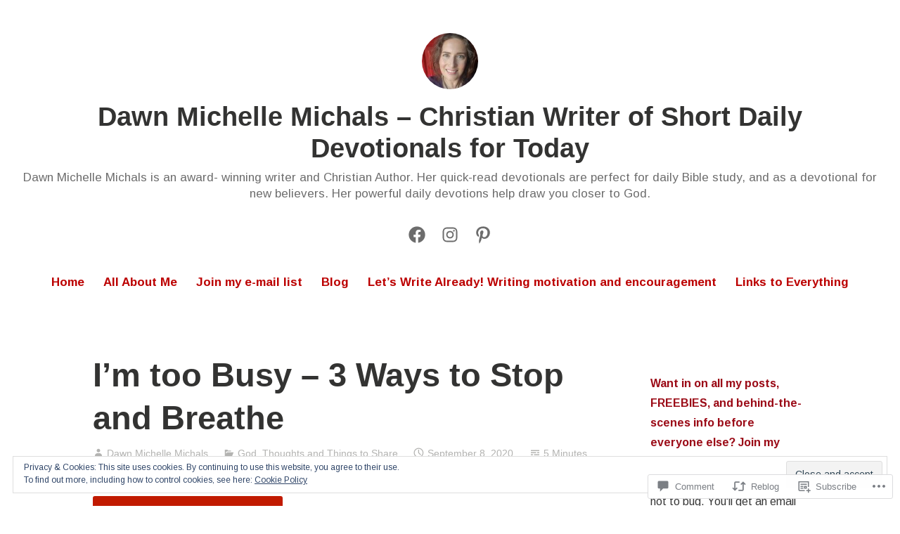

--- FILE ---
content_type: application/javascript
request_url: https://dawnmichellemichals.com/_static/??-eJydkOtugzAMhV9oIWOXXn5Me5TKJKY15KY4ade3X1qga9E0TfxB+MTnO7blKQjlXUKXpM0imLwnx1J5a4skDPXIspsJVcdP8s7442qMVz3Ll6reVLVgssGgiHis3qQmTgNpaBLGg8ZYWXJzXjqgLbEhN5KcxoDlU7JLbYgPGMXLBeTgSHtI5Bf6uadQ9nG9aL3KLFr6mkDklMn6cfOIwZwXTlt4klWkkMQpFOAccXf5DlMA1Y+1tN47ubv4W1DYeN8LtA3qfxCKdA17QI2Pu2OZ0kcJOXkLKZG62YAZE8smk9E3cRxeQ4Ilsw8wBdFnRnPrm4TfrnqHhZ7YYhKv1fOAm4Q2Xpv/OsYUMZxiVi5fhQ8QUYPW5+svuf24w6f9qNererPdrt9X3TeZXEJI
body_size: 25009
content:
/**
 * Comment Likes - JavaScript
 *
 * This handles liking and unliking comments, as well as viewing who has
 * liked a particular comment.
 *
 * @dependency  Swipe (dynamically loaded when needed)
 *
 * @package     Comment_Likes
 * @subpackage  JavaScript
 */
(function () {
	function init() {
		let extWin;
		let extWinCheck;
		let commentLikeEvent;

		// Only run once.
		if (window.comment_likes_loaded) {
			return;
		}
		window.comment_likes_loaded = true;

		// Client-side cache of who liked a particular comment to avoid
		// having to hit the server multiple times for the same data.
		const commentLikeCache = {};

		let swipeLibPromise;

		// Load the Swipe library, if it's not already loaded.
		function swipeLibLoader() {
			if (!swipeLibPromise) {
				swipeLibPromise = new Promise((resolve, reject) => {
					if (window.Swipe) {
						resolve(window.Swipe);
					} else {
						const swipeScript = document.createElement('script');
						swipeScript.src = comment_like_text.swipeUrl;
						swipeScript.async = true;
						document.body.appendChild(swipeScript);
						swipeScript.addEventListener('load', () => resolve(window.Swipe));
						swipeScript.addEventListener('error', error => reject(error));
					}
				});
			}
			return swipeLibPromise;
		}

		/**
		 * Parse the comment ID from a comment like link.
		 */
		function getCommentId(link) {
			const commentId =
				link && link.getAttribute('href') && link.getAttribute('href').split('like_comment=');
			return commentId[1].split('&_wpnonce=')[0];
		}

		/**
		 * Handle an ajax action on the comment like link.
		 */
		function handleLinkAction(link, action, commentId, callback) {
			const nonce =
				link && link.getAttribute('href') && link.getAttribute('href').split('_wpnonce=')[1];

			fetch('/wp-admin/admin-ajax.php', {
				method: 'POST',
				body: new URLSearchParams({
					action: action,
					_wpnonce: nonce,
					like_comment: commentId,
					blog_id: Number(link.dataset.blog),
				}),
				headers: {
					'Content-Type': 'application/x-www-form-urlencoded; charset=UTF-8',
					'X-Requested-With': 'XMLHttpRequest',
					Accept: 'application/json',
					'cache-control': 'no-cache',
					pragma: 'no-cache',
				},
			})
				.then(response => response.json())
				.then(callback);
		}

		function startPolling() {
			// Append cookie polling login iframe to this window to wait for user to finish logging in (or cancel)
			const loginIframe = document.createElement('iframe');
			loginIframe.id = 'wp-login-polling-iframe';
			loginIframe.src = 'https://wordpress.com/public.api/connect/?iframe=true';
			document.body.appendChild(loginIframe);
			loginIframe.style.display = 'none';
		}

		function stopPolling() {
			const iframe = document.querySelector('#wp-login-polling-iframe');
			if (iframe) {
				iframe.remove();
			}
		}

		function hide(el) {
			if (el && el.style) {
				el.style.display = 'none';
			}
		}

		function show(el) {
			if (el && el.style) {
				el.style.removeProperty('display');
			}
		}

		// Overlay used for displaying comment like info.
		class Overlay {
			constructor() {
				// Overlay element.
				this.el = document.createElement('div');
				this.el.classList.add('comment-likes-overlay');
				document.body.appendChild(this.el);
				hide(this.el);

				this.el.addEventListener('mouseenter', () => {
					// Don't hide the overlay if the user is mousing over it.
					overlay.cancelHide();
				});

				this.el.addEventListener('mouseleave', () => overlay.requestHide());

				// Inner contents of overlay.
				this.innerEl = null;

				// Instance of the Swipe library.
				this.swipe = null;

				// Timeout used for hiding the overlay.
				this.hideTimeout = null;
			}

			// Initialise the overlay for use, removing any old content.
			clear() {
				// Unload any previous instance of Swipe (to avoid leaking a global
				// event handler). This is done before clearing the contents of the
				// overlay because Swipe expects the slides to still be present.
				if (this.swipe) {
					this.swipe.kill();
					this.swipe = null;
				}
				this.el.innerHTML = '';
				this.innerEl = document.createElement('div');
				this.innerEl.classList.add('inner');
				this.el.appendChild(this.innerEl);
			}

			/**
			 * Construct a list (<ul>) of user (gravatar, name) details.
			 *
			 * @param  data     liker data returned from the server
			 * @param  klass    CSS class to apply to the <ul> element
			 * @param  start    index of user to start at
			 * @param  length   number of users to include in the list
			 *
			 * @return          A container element with the list
			 */
			getUserBits(data, klass, start, length) {
				start = start || 0;
				let last = start + (length || data.length);
				last = last > data.length ? data.length : last;
				const container = document.createElement('div');
				container.classList.add('liker-list');
				let html = `<ul class="${klass || ''}">`;
				for (let i = start; i < last; ++i) {
					const user = data[i];
					html += `
						<li>
							<a rel="nofollow" title="${user.display_name_esc}" href="${user.profile_url_esc}">
								<img src="${user.avatar_url_esc}" alt="${user.display_name_esc}" />
								<span class="user-name">${user.display_name_esc}</span>
							</a>
						</li>
					`;
				}
				html += '</ul>';
				container.innerHTML = html;
				return container;
			}

			/**
			 * Render the display of who has liked this comment. The type of
			 * display depends on how many people have liked the comment.
			 * If more than 10 people have liked the comment, this function
			 * renders navigation controls and sets up the Swipe library for
			 * changing between pages.
			 *
			 * @param link  the element over which the user is hovering
			 * @param data  the results retrieved from the server
			 */
			showLikes(link, data) {
				this.clear();

				link.dataset.likeCount = data.length;
				if (data.length === 0) {
					// No likers after all.
					hide(this.el);
					return;
				}

				this.innerEl.style.padding = '12px';

				if (data.length < 6) {
					// Only one column needed.
					this.innerEl.style.maxWidth = '200px';
					this.innerEl.innerHTML = '';
					this.innerEl.appendChild(this.getUserBits(data, 'single'));
					this.setPosition(link);
				} else if (data.length < 11) {
					// Two columns, but only one page.
					this.innerEl.innerHTML = '';
					this.innerEl.appendChild(this.getUserBits(data, 'double'));
					this.setPosition(link);
				} else {
					// Multiple pages.
					this.renderLikesWithPagination(data, link);
				}
			}

			/**
			 * Render multiple pages of likes with pagination controls.
			 * This function is intended to be called by `showLikes` above.
			 *
			 * @param data  the results retrieved from the server
			 */
			renderLikesWithPagination(data, link) {
				swipeLibLoader().then(() => {
					const page_count = Math.ceil(data.length / 10);
					// Swipe requires two nested containers.
					const swipe = document.createElement('div');
					swipe.classList.add('swipe');
					this.innerEl.appendChild(swipe);

					const wrap = document.createElement('div');
					wrap.classList.add('swipe-wrap');
					swipe.appendChild(wrap);

					for (let i = 0; i < page_count; ++i) {
						wrap.appendChild(this.getUserBits(data, 'double', i * 10, 10));
					}

					/**
					 * Navigation controls.
					 * This is based on the Newdash controls found in
					 *    reader/recommendations-templates.php
					 */
					const nav = document.createElement('nav');
					nav.classList.add('slider-nav');

					let navContents = `
						<a href="#" class="prev">
							<span class="noticon noticon-previous" title="Previous" alt="<"></span>
						</a>
						<span class="position">
					`;
					for (let i = 0; i < page_count; ++i) {
						navContents += `<em data-page="${i}" class="${i === 0 ? 'on' : ''}">&bull;</em>`;
					}
					navContents += `
						</span>
						<a href="#" class="next">
							<span class="noticon noticon-next" title="Next" alt=">"></span>
						</a>
					`;
					this.innerEl.appendChild(nav);
					nav.innerHTML = navContents;

					/** Set up Swipe. **/
					// Swipe cannot be set up successfully unless its container
					// is visible, so we show it now.
					show(this.el);
					this.setPosition(link);

					this.swipe = new Swipe(swipe, {
						callback: function (pos) {
							// Update the pagination indicators.
							//
							// If there are exactly two pages, Swipe has a weird
							// special case where it duplicates both pages and
							// can return index 2 and 3 even though those aren't
							// real pages (see swipe.js, line 47). To deal with
							// this, we use the expression `pos % page_count`.
							pos = pos % page_count;
							nav.querySelectorAll('em').forEach(em => {
								const page = Number(em.dataset.page);
								em.setAttribute('class', pos === page ? 'on' : '');
							});
						},
					});

					nav.querySelectorAll('em').forEach(em => {
						em.addEventListener('click', e => {
							// Go to the page corresponding to the indicator clicked.
							this.swipe.slide(Number(em.dataset.page));
							e.preventDefault();
						});
					});
					// Previous and next buttons.
					nav.querySelector('.prev').addEventListener('click', e => {
						this.swipe.prev();
						e.preventDefault();
					});
					nav.querySelector('.next').addEventListener('click', e => {
						this.swipe.next();
						e.preventDefault();
					});
				});
			}

			/**
			 * Open the overlay and show a loading message.
			 */
			showLoadingMessage(link) {
				this.clear();
				this.innerEl.textContent = comment_like_text.loading;
				this.setPosition(link);
			}

			/**
			 * Position the overlay near the current comment.
			 *
			 * @param link  element near which to position the overlay
			 */
			setPosition(link) {
				// Prepare a down arrow icon for the bottom of the overlay.
				const icon = document.createElement('span');
				this.el.appendChild(icon);
				icon.classList.add('icon', 'noticon', 'noticon-downarrow');
				icon.style.textShadow = '0px 1px 1px rgb(223, 223, 223)';

				const rect = link.getBoundingClientRect();
				const win = document.defaultView;
				const offset = {
					top: rect.top + win.scrollY,
					left: rect.left + win.scrollX,
				};

				// Take measurements with the element fully visible.
				show(this.el);
				let left = offset.left - (this.el.offsetWidth - link.offsetWidth) / 2;
				left = left < 5 ? 5 : left;
				let top = offset.top - this.el.offsetHeight + 5;
				hide(this.el);

				const adminBar = document.querySelector('#wpadminbar');

				// Check if the overlay would appear off the screen.
				if (top < win.scrollY + ((adminBar && adminBar.offsetHeight) || 0)) {
					// We'll display the overlay beneath the link instead.
					top = offset.top + link.offsetHeight;
					// Instead of using the down arrow icon, use an up arrow.
					icon.remove();
					this.el.prepend(icon);
					icon.classList.remove('noticon-downarrow');
					icon.classList.add('noticon-uparrow');
					icon.style.textShadow = '0px -1px 1px rgb(223, 223, 223)';
					icon.style.verticalAlign = 'bottom';
				}

				this.el.style.left = `${left}px`;
				this.el.style.top = `${top}px`;
				show(this.el);

				// The height of the arrow icon differs slightly between browsers,
				// so we compute the margin here to make sure it isn't disjointed
				// from the overlay.
				icon.style.marginTop = `${icon.scrollHeight - 26}px`;
				icon.style.marginBottom = `${20 - icon.scrollHeight}px`;

				// Position the arrow to be horizontally centred on the link.
				icon.style.paddingLeft = `${
					offset.left - left + (link.offsetWidth - icon.scrollWidth) / 2
				}px`;
			}

			/**
			 * Return whether the overlay is visible.
			 */
			isVisible() {
				return this.el.style.getPropertyValue('display') !== 'none';
			}

			/**
			 * Request that the overlay be hidden after a short delay.
			 */
			requestHide() {
				if (this.hideTimeout !== null) {
					return;
				}
				this.hideTimeout = setTimeout(() => {
					hide(this.el);
					this.clear();
				}, 300);
			}

			/**
			 * Cancel a request to hide the overlay.
			 */
			cancelHide() {
				if (this.hideTimeout !== null) {
					clearTimeout(this.hideTimeout);
					this.hideTimeout = null;
				}
			}
		}

		// Overlay used for displaying comment like info.
		const overlay = new Overlay();

		// The most recent comment for which the user has requested to see
		// who liked it.
		var relevantComment;

		// Precache after this timeout.
		var precacheTimeout = null;

		/**
		 * Fetch the like data for a particular comment.
		 */
		function fetchLikeData(link, commentId) {
			commentLikeCache[commentId] = null;

			const container = link && link.parentElement && link.parentElement.parentElement;
			const star = container.querySelector('a.comment-like-link');
			star &&
				handleLinkAction(star, 'view_comment_likes', commentId, data => {
					// Populate the cache.
					commentLikeCache[commentId] = data;

					// Only show the overlay if the user is interested.
					if (overlay.isVisible() && relevantComment === commentId) {
						overlay.showLikes(link, data);
					}
				});
		}

		function readCookie(c) {
			const nameEQ = c + '=';
			const cookieStrings = document.cookie.split(';');

			for (let i = 0; i < cookieStrings.length; i++) {
				let cookieString = cookieStrings[i];
				while (cookieString.charAt(0) === ' ') {
					cookieString = cookieString.substring(1, cookieString.length);
				}
				if (cookieString.indexOf(nameEQ) === 0) {
					const chunk = cookieString.substring(nameEQ.length, cookieString.length);
					const pairs = chunk.split('&');
					const cookieData = {};
					for (let num = pairs.length - 1; num >= 0; num--) {
						const pair = pairs[num].split('=');
						cookieData[pair[0]] = decodeURIComponent(pair[1]);
					}
					return cookieData;
				}
			}
			return null;
		}

		function getServiceData() {
			const data = readCookie('wpc_wpc');
			if (data === null || typeof data.access_token === 'undefined' || !data.access_token) {
				return false;
			}
			return data;
		}

		function readMessage(msg) {
			const event = msg.data;

			if (typeof event.event === 'undefined') {
				return;
			}

			if (event.event === 'login' && event.success) {
				extWinCheck = setInterval(function () {
					if (!extWin || extWin.closed) {
						clearInterval(extWinCheck);
						if (getServiceData()) {
							// Load page in an iframe to get the current comment nonce
							const nonceIframe = document.createElement('iframe');
							nonceIframe.id = 'wp-login-comment-nonce-iframe';
							nonceIframe.style.display = 'none';
							nonceIframe.src = commentLikeEvent + '';
							document.body.appendChild(nonceIframe);

							const commentLikeId = (commentLikeEvent + '')
								.split('like_comment=')[1]
								.split('&_wpnonce=')[0];
							let c;

							// Set a 5 second timeout to redirect to the comment page without doing the Like as a fallback
							const commentLikeTimeout = setTimeout(() => {
								window.location = commentLikeEvent;
							}, 5000);

							// Check for a new nonced redirect and use that if available before timing out
							const commentLikeCheck = setInterval(() => {
								const iframe = document.querySelector('#wp-login-comment-nonce-iframe');
								if (iframe) {
									c = iframe.querySelector(`#comment-like-${commentLikeId} .comment-like-link`);
								}
								if (c && typeof c.href !== 'undefined') {
									clearTimeout(commentLikeTimeout);
									clearInterval(commentLikeCheck);
									window.location = c.href;
								}
							}, 100);
						}
					}
				}, 100);

				if (extWin) {
					if (!extWin.closed) {
						extWin.close();
					}
					extWin = false;
				}

				stopPolling();
			}
		}

		if (typeof window.postMessage !== 'undefined') {
			window.addEventListener('message', e => {
				let message = e && e.data;
				if (typeof message === 'string') {
					try {
						message = JSON.parse(message);
					} catch (err) {
						return;
					}
				}

				const type = message && message.type;
				if (type === 'loginMessage') {
					readMessage(message);
				}
			});
		}

		document.body.addEventListener('click', e => {
			let target = e.target;

			// Don't do anything when clicking on the "X people" link.
			if (target.matches('p.comment-likes a.view-likers')) {
				e.preventDefault();
				return;
			}

			// Retrieve the surrounding paragraph to the star, if it hasn't been liked.
			const notLikedPar = target.closest('p.comment-not-liked');

			// Return if not clicking on star or surrounding paragraph.
			if (!target.matches('a.comment-like-link') && !notLikedPar) {
				return;
			}

			// When a comment hasn't been liked, make the text clickable, too.
			if (notLikedPar) {
				target = notLikedPar.querySelector('a.comment-like-link');
				if (!target) {
					return;
				}
			}

			if (target.classList.contains('needs-login')) {
				e.preventDefault();
				commentLikeEvent = target;
				if (extWin) {
					if (!extWin.closed) {
						extWin.close();
					}
					extWin = false;
				}

				stopPolling();

				const url = 'https://wordpress.com/public.api/connect/?action=request&service=wordpress';
				extWin = window.open(
					url,
					'likeconn',
					'status=0,toolbar=0,location=1,menubar=0,directories=0,resizable=1,scrollbars=1,height=560,width=500'
				);

				startPolling();

				return false;
			}

			// Record that the user likes or does not like this comment.
			const commentId = getCommentId(target);
			target.classList.add('loading');

			let commentEl = document.querySelector(`p#comment-like-${commentId}`);
			// Determine whether to like or unlike based on whether the comment is
			// currently liked.
			const action =
				commentEl && commentEl.dataset.liked === 'comment-liked'
					? 'unlike_comment'
					: 'like_comment';
			handleLinkAction(target, action, commentId, data => {
				// Invalidate the like cache for this comment.
				delete commentLikeCache[commentId];

				const countEl = document.querySelector(`#comment-like-count-${data.context}`);
				if (countEl) {
					countEl.innerHTML = data.display;
				}

				commentEl = document.querySelector(`p#comment-like-${data.context}`);
				if (action === 'like_comment') {
					commentEl.classList.remove('comment-not-liked');
					commentEl.classList.add('comment-liked');
					commentEl.dataset.liked = 'comment-liked';
				} else {
					commentEl.classList.remove('comment-liked');
					commentEl.classList.add('comment-not-liked');
					commentEl.dataset.liked = 'comment-not-liked';
				}

				// Prefetch new data for this comment (if there are likers left).
				const parent = target.closest('.comment-likes');
				const link = parent && parent.querySelector('a.view-likers');
				if (link) {
					fetchLikeData(link, commentId);
				}

				target.classList.remove('loading');
			});
			e.preventDefault();
			e.stopPropagation();
		});

		document.body.addEventListener(
			'mouseenter',
			function (e) {
				if (!e.target.matches('p.comment-likes a.view-likers')) {
					return;
				}
				// Show the user a list of who has liked this comment.

				const link = e.target;
				if (Number(link.dataset.likeCount || 0) === 0) {
					// No one has liked this comment.
					return;
				}

				// Don't hide the overlay.
				overlay.cancelHide();

				// Get the comment ID.
				const container = link.parentElement && link.parentElement.parentElement;
				const star = container && container.querySelector('a.comment-like-link');
				const commentId = star && getCommentId(star);
				relevantComment = commentId;

				// Check if the list of likes for this comment is already in
				// the cache.
				if (commentId in commentLikeCache) {
					const entry = commentLikeCache[commentId];
					// Only display the likes if the ajax request is
					// actually done.
					if (entry !== null) {
						overlay.showLikes(link, entry);
					} else {
						// Make sure the overlay is visible (in case
						// the user moved the mouse away while loading
						// but then came back before it finished
						// loading).
						overlay.showLoadingMessage(link);
					}
					return;
				}

				// Position the "Loading..." overlay.
				overlay.showLoadingMessage(link);

				// Fetch the data.
				fetchLikeData(link, commentId);
			},
			true
		);

		document.body.addEventListener(
			'mouseleave',
			e => {
				if (!e.target.matches('p.comment-likes a.view-likers')) {
					return;
				}
				// User has moved cursor away - hide the overlay.
				overlay.requestHide();
			},
			true
		);

		document.body.addEventListener(
			'mouseenter',
			e => {
				if (!e.target.matches('.comment') || !e.target.querySelector('a.comment-like-link')) {
					return;
				}
				// User is moving over a comment - precache the comment like data.
				if (precacheTimeout !== null) {
					clearTimeout(precacheTimeout);
					precacheTimeout = null;
				}

				const star = e.target.querySelector('a.comment-like-link');
				const parent = star.closest('.comment-likes');
				const link = parent && parent.querySelector('a.view-likers');
				if (!link || Number(link.dataset.likeCount || 0) === 0) {
					// No likes.
					return;
				}
				const commentId = getCommentId(star);
				if (commentId in commentLikeCache) {
					// Already in cache.
					return;
				}

				precacheTimeout = setTimeout(() => {
					precacheTimeout = null;
					if (commentId in commentLikeCache) {
						// Was cached in the interim.
						return;
					}
					fetchLikeData(link, commentId);
				}, 1000);
			},
			true
		);
	}

	if (document.readyState !== 'loading') {
		init();
	} else {
		document.addEventListener('DOMContentLoaded', init);
	}
})();
;
!function(e){var o={};function n(t){if(o[t])return o[t].exports;var r=o[t]={i:t,l:!1,exports:{}};return e[t].call(r.exports,r,r.exports,n),r.l=!0,r.exports}n.m=e,n.c=o,n.d=function(e,o,t){n.o(e,o)||Object.defineProperty(e,o,{enumerable:!0,get:t})},n.r=function(e){"undefined"!=typeof Symbol&&Symbol.toStringTag&&Object.defineProperty(e,Symbol.toStringTag,{value:"Module"}),Object.defineProperty(e,"__esModule",{value:!0})},n.t=function(e,o){if(1&o&&(e=n(e)),8&o)return e;if(4&o&&"object"==typeof e&&e&&e.__esModule)return e;var t=Object.create(null);if(n.r(t),Object.defineProperty(t,"default",{enumerable:!0,value:e}),2&o&&"string"!=typeof e)for(var r in e)n.d(t,r,function(o){return e[o]}.bind(null,r));return t},n.n=function(e){var o=e&&e.__esModule?function(){return e.default}:function(){return e};return n.d(o,"a",o),o},n.o=function(e,o){return Object.prototype.hasOwnProperty.call(e,o)},n.p="",n(n.s=273)}({273:function(e,o){!function(){"use strict";let e,o;function n(e){return new Promise((o,n)=>{const t=document.createElement("script");t.onload=()=>o(),t.onerror=e=>n(e),t.src=e,document.body.appendChild(t)})}function t(){if(e)return e;const o=window.wpcom_coblocks_js;return e=n(o.coblocks_lightbox_js),e}function r(){if(o)return o;window.wpcomJQueryUsageLoggerDisabled=!0;const e=window.wpcom_coblocks_js,t=window.jQuery?Promise.resolve():n(e.jquery_core_js).then(()=>n(e.jquery_migrate_js)),r=t.then(()=>window.imagesLoaded?Promise.resolve():n(e.imagesloaded_js)),c=t.then(()=>window.Masonry?Promise.resolve():n(e.masonry_js)),u=Promise.all([t,r,c]).then(()=>n(e.coblocks_masonry_js));return o=u,o}function c(){document.querySelector(".wp-block-coblocks-gallery-masonry")&&r(),document.querySelector(".has-lightbox")&&t(),document.body.classList.contains("block-editor-page")&&(r(),t())}"loading"!==document.readyState?c():document.addEventListener("DOMContentLoaded",c)}()}});;
/**
 * File navigation.js.
 *
 * Handles toggling the navigation menu for small screens and enables TAB key
 * navigation support for dropdown menus.
 */
( function() {
	var container, button, menu, links, i, len;

	container = document.getElementById( 'site-navigation' );
	if ( ! container ) {
		return;
	}

	button = document.getElementById( 'primary-menu-button' );
	if ( 'undefined' === typeof button ) {
		return;
	}

	menu = container.getElementsByTagName( 'ul' )[0];

	// Hide menu toggle button if menu is empty and return early.
	if ( 'undefined' === typeof menu ) {
		button.style.display = 'none';
		return;
	}

	menu.setAttribute( 'aria-expanded', 'false' );
	if ( -1 === menu.className.indexOf( 'nav-menu' ) ) {
		menu.className += ' nav-menu';
	}

	button.onclick = function() {
		if ( -1 !== container.className.indexOf( 'toggled' ) ) {
			container.className = container.className.replace( ' toggled', '' );
			button.setAttribute( 'aria-expanded', 'false' );
			menu.setAttribute( 'aria-expanded', 'false' );
		} else {
			container.className += ' toggled';
			button.setAttribute( 'aria-expanded', 'true' );
			menu.setAttribute( 'aria-expanded', 'true' );
		}
	};

	// Get all the link elements within the menu.
	links    = menu.getElementsByTagName( 'a' );

	// Each time a menu link is focused or blurred, toggle focus.
	for ( i = 0, len = links.length; i < len; i++ ) {
		links[i].addEventListener( 'focus', toggleFocus, true );
		links[i].addEventListener( 'blur', toggleFocus, true );
	}

	/**
	 * Sets or removes .focus class on an element.
	 */
	function toggleFocus() {
		var self = this;

		// Move up through the ancestors of the current link until we hit .nav-menu.
		while ( -1 === self.className.indexOf( 'nav-menu' ) ) {

			// On li elements toggle the class .focus.
			if ( 'li' === self.tagName.toLowerCase() ) {
				if ( -1 !== self.className.indexOf( 'focus' ) ) {
					self.className = self.className.replace( ' focus', '' );
				} else {
					self.className += ' focus';
				}
			}

			self = self.parentElement;
		}
	}

	/**
	 * Toggles `focus` class to allow submenu access on tablets.
	 */
	( function( container ) {
		var touchStartFn, i,
			parentLink = container.querySelectorAll( '.menu-item-has-children > a, .page_item_has_children > a' );

		if ( 'ontouchstart' in window ) {
			touchStartFn = function( e ) {
				var menuItem = this.parentNode, i;

				if ( ! menuItem.classList.contains( 'focus' ) ) {
					e.preventDefault();
					for ( i = 0; i < menuItem.parentNode.children.length; ++i ) {
						if ( menuItem === menuItem.parentNode.children[i] ) {
							continue;
						}
						menuItem.parentNode.children[i].classList.remove( 'focus' );
					}
					menuItem.classList.add( 'focus' );
				} else {
					menuItem.classList.remove( 'focus' );
				}
			};

			for ( i = 0; i < parentLink.length; ++i ) {
				parentLink[i].addEventListener( 'touchstart', touchStartFn, false );
			}
		}
	}( container ) );
} )();
;
/**
 * File skip-link-focus-fix.js.
 *
 * Helps with accessibility for keyboard only users.
 *
 * Learn more: https://git.io/vWdr2
 */
(function() {
	var isIe = /(trident|msie)/i.test( navigator.userAgent );

	if ( isIe && document.getElementById && window.addEventListener ) {
		window.addEventListener( 'hashchange', function() {
			var id = location.hash.substring( 1 ),
				element;

			if ( ! ( /^[A-z0-9_-]+$/.test( id ) ) ) {
				return;
			}

			element = document.getElementById( id );

			if ( element ) {
				if ( ! ( /^(?:a|select|input|button|textarea)$/i.test( element.tagName ) ) ) {
					element.tabIndex = -1;
				}

				element.focus();
			}
		}, false );
	}
})();
;
/*! This file is auto-generated */
window.addComment=function(v){var I,C,h,E=v.document,b={commentReplyClass:"comment-reply-link",commentReplyTitleId:"reply-title",cancelReplyId:"cancel-comment-reply-link",commentFormId:"commentform",temporaryFormId:"wp-temp-form-div",parentIdFieldId:"comment_parent",postIdFieldId:"comment_post_ID"},e=v.MutationObserver||v.WebKitMutationObserver||v.MozMutationObserver,r="querySelector"in E&&"addEventListener"in v,n=!!E.documentElement.dataset;function t(){d(),e&&new e(o).observe(E.body,{childList:!0,subtree:!0})}function d(e){if(r&&(I=g(b.cancelReplyId),C=g(b.commentFormId),I)){I.addEventListener("touchstart",l),I.addEventListener("click",l);function t(e){if((e.metaKey||e.ctrlKey)&&13===e.keyCode&&"a"!==E.activeElement.tagName.toLowerCase())return C.removeEventListener("keydown",t),e.preventDefault(),C.submit.click(),!1}C&&C.addEventListener("keydown",t);for(var n,d=function(e){var t=b.commentReplyClass;e&&e.childNodes||(e=E);e=E.getElementsByClassName?e.getElementsByClassName(t):e.querySelectorAll("."+t);return e}(e),o=0,i=d.length;o<i;o++)(n=d[o]).addEventListener("touchstart",a),n.addEventListener("click",a)}}function l(e){var t,n,d=g(b.temporaryFormId);d&&h&&(g(b.parentIdFieldId).value="0",t=d.textContent,d.parentNode.replaceChild(h,d),this.style.display="none",n=(d=(d=g(b.commentReplyTitleId))&&d.firstChild)&&d.nextSibling,d&&d.nodeType===Node.TEXT_NODE&&t&&(n&&"A"===n.nodeName&&n.id!==b.cancelReplyId&&(n.style.display=""),d.textContent=t),e.preventDefault())}function a(e){var t=g(b.commentReplyTitleId),t=t&&t.firstChild.textContent,n=this,d=m(n,"belowelement"),o=m(n,"commentid"),i=m(n,"respondelement"),r=m(n,"postid"),n=m(n,"replyto")||t;d&&o&&i&&r&&!1===v.addComment.moveForm(d,o,i,r,n)&&e.preventDefault()}function o(e){for(var t=e.length;t--;)if(e[t].addedNodes.length)return void d()}function m(e,t){return n?e.dataset[t]:e.getAttribute("data-"+t)}function g(e){return E.getElementById(e)}return r&&"loading"!==E.readyState?t():r&&v.addEventListener("DOMContentLoaded",t,!1),{init:d,moveForm:function(e,t,n,d,o){var i,r,l,a,m,c,s,e=g(e),n=(h=g(n),g(b.parentIdFieldId)),y=g(b.postIdFieldId),p=g(b.commentReplyTitleId),u=(p=p&&p.firstChild)&&p.nextSibling;if(e&&h&&n){void 0===o&&(o=p&&p.textContent),a=h,m=b.temporaryFormId,c=g(m),s=(s=g(b.commentReplyTitleId))?s.firstChild.textContent:"",c||((c=E.createElement("div")).id=m,c.style.display="none",c.textContent=s,a.parentNode.insertBefore(c,a)),d&&y&&(y.value=d),n.value=t,I.style.display="",e.parentNode.insertBefore(h,e.nextSibling),p&&p.nodeType===Node.TEXT_NODE&&(u&&"A"===u.nodeName&&u.id!==b.cancelReplyId&&(u.style.display="none"),p.textContent=o),I.onclick=function(){return!1};try{for(var f=0;f<C.elements.length;f++)if(i=C.elements[f],r=!1,"getComputedStyle"in v?l=v.getComputedStyle(i):E.documentElement.currentStyle&&(l=i.currentStyle),(i.offsetWidth<=0&&i.offsetHeight<=0||"hidden"===l.visibility)&&(r=!0),"hidden"!==i.type&&!i.disabled&&!r){i.focus();break}}catch(e){}return!1}}}}(window);;
/**
 * script-wpcom.js
 *
 * Handles toggling of body class name to help WordPress.com custom colors target color changes at different window sizes.
 * The Custom Colors plugin does not support media queries.
 */
( function() {
	function checkWidth( init ) {
		// If browser is resized, check width again
		if ( window.innerWidth > 992 ) {
			document.body.classList.add( 'tablet-desktop' );
		}
		else {
			if ( ! init ) {
				document.body.classList.remove( 'tablet-desktop' );
			}
		}
	}

	function init() {
		checkWidth( true );
		window.addEventListener( 'resize', function() {
			checkWidth( false);
		} );
	}

	// After DOM is ready.
	if ( document.readyState !== 'loading' ) {
		init();
	} else {
		document.addEventListener( 'DOMContentLoaded', init );
	}
} )();
;
/* global FB, jpfbembed */
( function ( window ) {
	var facebookEmbed = function () {
		var fbroot, src, newScript, firstScript;

		if ( 'undefined' !== typeof FB && FB.XFBML ) {
			FB.XFBML.parse();
		} else {
			fbroot = document.createElement( 'div' );
			fbroot.id = 'fb-root';
			document.getElementsByTagName( 'body' )[ 0 ].appendChild( fbroot );

			src = '//connect.facebook.net/' + jpfbembed.locale + '/sdk.js#xfbml=1';
			if ( jpfbembed.appid ) {
				src += '&appId=' + jpfbembed.appid;
			}
			src += '&version=v2.3';

			newScript = document.createElement( 'script' );
			newScript.setAttribute( 'src', src );
			firstScript = document.querySelector( 'script' );
			firstScript.parentNode.insertBefore( newScript, firstScript );
		}
	};

	window.fbAsyncInit = function () {
		FB.init( {
			appId: jpfbembed.appid,
			version: 'v2.3',
		} );

		FB.XFBML.parse();
	};

	if ( 'undefined' !== typeof infiniteScroll ) {
		document.body.addEventListener( 'post-load', facebookEmbed );
	}

	facebookEmbed();
} )( window );
;
!function(e,t){"object"==typeof exports&&"object"==typeof module?module.exports=t():"function"==typeof define&&define.amd?define([],t):"object"==typeof exports?exports.JetpackScriptDataModule=t():e.JetpackScriptDataModule=t()}(globalThis,()=>(()=>{"use strict";var e={336:(e,t,r)=>{function n(){return window.JetpackScriptData}function o(){return n()?.site}function i(e=""){return`${n()?.site.admin_url}${e}`}function a(e=""){return i(`admin.php?page=jetpack${e}`)}function u(e=""){return i(`admin.php?page=my-jetpack${e}`)}function c(){return n()?.site.plan?.features?.active??[]}function p(e){return c().includes(e)}function s(){return"wpcom"===n()?.site?.host}function f(){return"woa"===n()?.site?.host}function d(){return n()?.site?.is_wpcom_platform}function l(){return"unknown"===n()?.site?.host}function m(e){return n()?.user.current_user.capabilities[e]}r.d(t,{$8:()=>d,IT:()=>p,L2:()=>l,Sy:()=>s,au:()=>n,d_:()=>m,e5:()=>u,hT:()=>i,lI:()=>f,mH:()=>c,oQ:()=>a,sV:()=>o})},729:(e,t,r)=>{r.d(t,{$8:()=>n.$8,IT:()=>n.IT,L2:()=>n.L2,Sy:()=>n.Sy,au:()=>n.au,d_:()=>n.d_,e5:()=>n.e5,hT:()=>n.hT,lI:()=>n.lI,mH:()=>n.mH,oQ:()=>n.oQ,sV:()=>n.sV});var n=r(336)}},t={};function r(n){var o=t[n];if(void 0!==o)return o.exports;var i=t[n]={exports:{}};return e[n](i,i.exports,r),i.exports}r.d=(e,t)=>{for(var n in t)r.o(t,n)&&!r.o(e,n)&&Object.defineProperty(e,n,{enumerable:!0,get:t[n]})},r.o=(e,t)=>Object.prototype.hasOwnProperty.call(e,t),r.r=e=>{"undefined"!=typeof Symbol&&Symbol.toStringTag&&Object.defineProperty(e,Symbol.toStringTag,{value:"Module"}),Object.defineProperty(e,"__esModule",{value:!0})};var n={};r.r(n),r.d(n,{currentUserCan:()=>o.d_,getActiveFeatures:()=>o.mH,getAdminUrl:()=>o.hT,getJetpackAdminPageUrl:()=>o.oQ,getMyJetpackUrl:()=>o.e5,getScriptData:()=>o.au,getSiteData:()=>o.sV,isJetpackSelfHostedSite:()=>o.L2,isSimpleSite:()=>o.Sy,isWoASite:()=>o.lI,isWpcomPlatformSite:()=>o.$8,siteHasFeature:()=>o.IT});var o=r(729);return n})());;
!function(){"use strict";var e,t={noop:function(){},texturize:function(e){return(e=(e=(e=(e+="").replace(/'/g,"&#8217;").replace(/&#039;/g,"&#8217;")).replace(/"/g,"&#8221;").replace(/&#034;/g,"&#8221;").replace(/&quot;/g,"&#8221;").replace(/[\u201D]/g,"&#8221;")).replace(/([\w]+)=&#[\d]+;(.+?)&#[\d]+;/g,'$1="$2"')).trim()},applyReplacements:function(e,t){if(e)return t?e.replace(/{(\d+)}/g,function(e,r){return void 0!==t[r]?t[r]:e}):e},getBackgroundImage:function(e){var t=document.createElement("canvas"),r=t.getContext&&t.getContext("2d");if(e){r.filter="blur(20px) ",r.drawImage(e,0,0);var o=t.toDataURL("image/png");return t=null,o}}},r=function(){function e(e,t){return Element.prototype.matches?e.matches(t):Element.prototype.msMatchesSelector?e.msMatchesSelector(t):void 0}function r(e,t,r,o){if(!e)return o();e.style.removeProperty("display"),e.style.opacity=t,e.style.pointerEvents="none";var a=function(i,n){var l=(performance.now()-i)/n;l<1?(e.style.opacity=t+(r-t)*l,requestAnimationFrame(()=>a(i,n))):(e.style.opacity=r,e.style.removeProperty("pointer-events"),o())};requestAnimationFrame(function(){requestAnimationFrame(function(){a(performance.now(),200)})})}return{closest:function(t,r){if(t.closest)return t.closest(r);var o=t;do{if(e(o,r))return o;o=o.parentElement||o.parentNode}while(null!==o&&1===o.nodeType);return null},matches:e,hide:function(e){e&&(e.style.display="none")},show:function(e){e&&(e.style.display="block")},fadeIn:function(e,o){r(e,0,1,o=o||t.noop)},fadeOut:function(e,o){o=o||t.noop,r(e,1,0,function(){e&&(e.style.display="none"),o()})},scrollToElement:function(e,t,r){if(!e||!t)return r?r():void 0;var o=t.querySelector(".jp-carousel-info-extra");o&&(o.style.minHeight=window.innerHeight-64+"px");var a=!0,i=Date.now(),n=t.scrollTop,l=Math.max(0,e.offsetTop-Math.max(0,window.innerHeight-function(e){var t=e.querySelector(".jp-carousel-info-footer"),r=e.querySelector(".jp-carousel-info-extra"),o=e.querySelector(".jp-carousel-info-content-wrapper");if(t&&r&&o){var a=window.getComputedStyle(r),i=parseInt(a.paddingTop,10)+parseInt(a.paddingBottom,10);return i=isNaN(i)?0:i,o.offsetHeight+t.offsetHeight+i}return 0}(t)))-t.scrollTop;function s(){a=!1}l=Math.min(l,t.scrollHeight-window.innerHeight),t.addEventListener("wheel",s),function e(){var c,u=Date.now(),d=(c=(u-i)/300)<.5?2*c*c:1-Math.pow(-2*c+2,2)/2,p=(d=d>1?1:d)*l;if(t.scrollTop=n+p,u<=i+300&&a)return requestAnimationFrame(e);r&&r(),o&&(o.style.minHeight=""),a=!1,t.removeEventListener("wheel",s)}()},getJSONAttribute:function(e,t){if(e&&e.hasAttribute(t))try{return JSON.parse(e.getAttribute(t))}catch{return}},convertToPlainText:function(e){var t=document.createElement("div");return t.textContent=e,t.innerHTML},stripHTML:function(e){return e.replace(/<[^>]*>?/gm,"")},emitEvent:function(e,t,r){var o;try{o=new CustomEvent(t,{bubbles:!0,cancelable:!0,detail:r||null})}catch{(o=document.createEvent("CustomEvent")).initCustomEvent(t,!0,!0,r||null)}e.dispatchEvent(o)},isTouch:function(){return"ontouchstart"in window||window.DocumentTouch&&document instanceof DocumentTouch}}}();function o(){var o,a,i,n,l="",s=!1,c="div.gallery, div.tiled-gallery, ul.wp-block-gallery, ul.blocks-gallery-grid, figure.wp-block-gallery.has-nested-images, div.wp-block-jetpack-tiled-gallery, a.single-image-gallery",u=".gallery-item, .tiled-gallery-item, .blocks-gallery-item,  .tiled-gallery__item",d=u+", .wp-block-image",p={},m="undefined"!=typeof wpcom&&wpcom.carousel&&wpcom.carousel.stat?wpcom.carousel.stat:t.noop,g="undefined"!=typeof wpcom&&wpcom.carousel&&wpcom.carousel.pageview?wpcom.carousel.pageview:t.noop;function h(t){if(!s)switch(t.which){case 38:t.preventDefault(),p.overlay.scrollTop-=100;break;case 40:t.preventDefault(),p.overlay.scrollTop+=100;break;case 39:t.preventDefault(),e.slideNext();break;case 37:case 8:t.preventDefault(),e.slidePrev();break;case 27:t.preventDefault(),k()}}function f(){s=!0}function v(){s=!1}function y(e){e.role="button",e.tabIndex=0,e.ariaLabel=jetpackCarouselStrings.image_label}function w(){p.overlay||(p.overlay=document.querySelector(".jp-carousel-overlay"),p.container=p.overlay.querySelector(".jp-carousel-wrap"),p.gallery=p.container.querySelector(".jp-carousel"),p.info=p.overlay.querySelector(".jp-carousel-info"),p.caption=p.info.querySelector(".jp-carousel-caption"),p.commentField=p.overlay.querySelector("#jp-carousel-comment-form-comment-field"),p.emailField=p.overlay.querySelector("#jp-carousel-comment-form-email-field"),p.authorField=p.overlay.querySelector("#jp-carousel-comment-form-author-field"),p.urlField=p.overlay.querySelector("#jp-carousel-comment-form-url-field"),window.innerWidth<=760&&Math.round(window.innerWidth/760*110)<40&&r.isTouch(),[p.commentField,p.emailField,p.authorField,p.urlField].forEach(function(e){e&&(e.addEventListener("focus",f),e.addEventListener("blur",v))}),p.overlay.addEventListener("click",function(e){var t,o,a=e.target,i=!!r.closest(a,".jp-carousel-close-hint"),n=!!window.matchMedia("(max-device-width: 760px)").matches;a===p.overlay?n||k():i?k():a.classList.contains("jp-carousel-image-download")?m("download_original_click"):a.classList.contains("jp-carousel-comment-login")?(t=p.currentSlide,o=t?t.attrs.attachmentId:"0",window.location.href=jetpackCarouselStrings.login_url+"%23jp-carousel-"+o):r.closest(a,"#jp-carousel-comment-form-container")?function(e){var t=e.target,o=r.getJSONAttribute(p.container,"data-carousel-extra")||{},a=p.currentSlide.attrs.attachmentId,i=document.querySelector("#jp-carousel-comment-form-submit-and-info-wrapper"),n=document.querySelector("#jp-carousel-comment-form-spinner"),l=document.querySelector("#jp-carousel-comment-form-button-submit"),s=document.querySelector("#jp-carousel-comment-form");if(p.commentField&&p.commentField.getAttribute("id")===t.getAttribute("id"))f(),r.show(i);else if(r.matches(t,'input[type="submit"]')){e.preventDefault(),e.stopPropagation(),r.show(n),s.classList.add("jp-carousel-is-disabled");var c={action:"post_attachment_comment",nonce:jetpackCarouselStrings.nonce,blog_id:o.blog_id,id:a,comment:p.commentField.value};if(!c.comment.length)return void j(jetpackCarouselStrings.no_comment_text,!1);if(1!==Number(jetpackCarouselStrings.is_logged_in)&&(c.email=p.emailField.value,c.author=p.authorField.value,c.url=p.urlField.value,1===Number(jetpackCarouselStrings.require_name_email))){if(!c.email.length||!c.email.match("@"))return void j(jetpackCarouselStrings.no_comment_email,!1);if(!c.author.length)return void j(jetpackCarouselStrings.no_comment_author,!1)}var u=new XMLHttpRequest;u.open("POST",jetpackCarouselStrings.ajaxurl,!0),u.setRequestHeader("X-Requested-With","XMLHttpRequest"),u.setRequestHeader("Content-Type","application/x-www-form-urlencoded; charset=UTF-8"),u.onreadystatechange=function(){if(this.readyState===XMLHttpRequest.DONE&&this.status>=200&&this.status<300){var e;try{e=JSON.parse(this.response)}catch{return void j(jetpackCarouselStrings.comment_post_error,!1)}"approved"===e.comment_status?j(jetpackCarouselStrings.comment_approved,!0):"unapproved"===e.comment_status?j(jetpackCarouselStrings.comment_unapproved,!0):j(jetpackCarouselStrings.comment_post_error,!1),I(),_(a),l.value=jetpackCarouselStrings.post_comment,r.hide(n),s.classList.remove("jp-carousel-is-disabled")}else j(jetpackCarouselStrings.comment_post_error,!1)};var d=[];for(var m in c)if(m){var g=encodeURIComponent(m)+"="+encodeURIComponent(c[m]);d.push(g.replace(/%20/g,"+"))}var h=d.join("&");u.send(h)}}(e):(r.closest(a,".jp-carousel-photo-icons-container")||a.classList.contains("jp-carousel-photo-title"))&&function(e){e.preventDefault();var t=e.target,o=p.info.querySelector(".jp-carousel-info-extra"),a=p.info.querySelector(".jp-carousel-image-meta"),i=p.info.querySelector(".jp-carousel-comments-wrapper"),n=p.info.querySelector(".jp-carousel-icon-info"),l=p.info.querySelector(".jp-carousel-icon-comments");function s(){l&&l.classList.remove("jp-carousel-selected"),n.classList.toggle("jp-carousel-selected"),i&&i.classList.remove("jp-carousel-show"),a&&(a.classList.toggle("jp-carousel-show"),a.classList.contains("jp-carousel-show")?o.classList.add("jp-carousel-show"):o.classList.remove("jp-carousel-show"))}function c(){n&&n.classList.remove("jp-carousel-selected"),l.classList.toggle("jp-carousel-selected"),a&&a.classList.remove("jp-carousel-show"),i&&(i.classList.toggle("jp-carousel-show"),i.classList.contains("jp-carousel-show")?o.classList.add("jp-carousel-show"):o.classList.remove("jp-carousel-show"))}(r.closest(t,".jp-carousel-icon-info")||t.classList.contains("jp-carousel-photo-title"))&&(a&&a.classList.contains("jp-carousel-show")?r.scrollToElement(p.overlay,p.overlay,s):(s(),r.scrollToElement(p.info,p.overlay))),r.closest(t,".jp-carousel-icon-comments")&&(i&&i.classList.contains("jp-carousel-show")?r.scrollToElement(p.overlay,p.overlay,c):(c(),r.scrollToElement(p.info,p.overlay)))}(e)}),window.addEventListener("keydown",h),p.overlay.addEventListener("jp_carousel.afterOpen",function(){v(),p.slides.length<=1||(p.slides.length<=5?r.show(p.info.querySelector(".jp-swiper-pagination")):r.show(p.info.querySelector(".jp-carousel-pagination")))}),p.overlay.addEventListener("jp_carousel.beforeClose",function(){f(),document.documentElement.style.removeProperty("height"),e&&e.enable(),r.hide(p.info.querySelector(".jp-swiper-pagination")),r.hide(p.info.querySelector(".jp-carousel-pagination"))}),p.overlay.addEventListener("jp_carousel.afterClose",function(){window.history.pushState?history.pushState("",document.title,window.location.pathname+window.location.search):window.location.href="",l="",p.isOpen=!1}),p.overlay.addEventListener("touchstart",function(e){e.touches.length>1&&e.preventDefault()}))}function j(e,t){var o=p.overlay.querySelector("#jp-carousel-comment-post-results"),a="jp-carousel-comment-post-"+(t?"success":"error");o.innerHTML='<span class="'+a+'">'+e+"</span>",r.hide(p.overlay.querySelector("#jp-carousel-comment-form-spinner")),p.overlay.querySelector("#jp-carousel-comment-form").classList.remove("jp-carousel-is-disabled"),r.show(o)}function b(){var e=document.querySelectorAll("a img[data-attachment-id]");Array.prototype.forEach.call(e,function(e){var t=e.parentElement,o=t.parentElement;if(!o.classList.contains("gallery-icon")&&!r.closest(o,u)&&t.hasAttribute("href")){var a=!1;t.getAttribute("href").split("?")[0]===e.getAttribute("data-orig-file").split("?")[0]&&1===Number(jetpackCarouselStrings.single_image_gallery_media_file)&&(a=!0),t.getAttribute("href")===e.getAttribute("data-permalink")&&(a=!0),a&&(y(e),t.classList.add("single-image-gallery"),t.setAttribute("data-carousel-extra",JSON.stringify({blog_id:Number(jetpackCarouselStrings.blog_id)})))}})}function S(t,r){p.isOpen?(L(r),e.slideTo(r+1)):F(t,{startIndex:r})}function L(e){(!e||e<0||e>p.slides.length)&&(e=0),p.currentSlide=p.slides[e];var o,a,i=p.currentSlide,n=i.attrs.attachmentId;H(p.slides[e]),function(e){var t=[],r=p.slides.length;if(r>1){var o=e>0?e-1:r-1;t.push(o);var a=e<r-1?e+1:0;t.push(a)}t.forEach(function(e){var t=p.slides[e];t&&(H(t),1!==Number(jetpackCarouselStrings.display_background_image)||t.backgroundImage||T(t))})}(e),1!==Number(jetpackCarouselStrings.display_background_image)||p.slides[e].backgroundImage||T(p.slides[e]),r.hide(p.caption),function(e){var t,o,a,i,n="",l="",s="";if(t=p.overlay.querySelector(".jp-carousel-photo-caption"),o=p.overlay.querySelector(".jp-carousel-caption"),a=p.overlay.querySelector(".jp-carousel-photo-title"),i=p.overlay.querySelector(".jp-carousel-photo-description"),r.hide(t),r.hide(o),r.hide(a),r.hide(i),n=E(e.caption)||"",l=E(e.title)||"",s=E(e.desc)||"",(n||l||s)&&(n&&(t.innerHTML=n,o.innerHTML=n,r.show(t),r.show(o)),r.stripHTML(n)===r.stripHTML(l)&&(l=""),r.stripHTML(n)===r.stripHTML(s)&&(s=""),r.stripHTML(l)===r.stripHTML(s)&&(s=""),s&&(i.innerHTML=s,r.show(i),l||n||(t.innerHTML=r.stripHTML(s),r.show(t))),l)){var c=r.stripHTML(l);a.innerHTML=c,n||(t.innerHTML=c,o.innerHTML=c,r.show(t)),r.show(a)}}({caption:i.attrs.caption,title:i.attrs.title,desc:i.attrs.desc}),function(e){if(!e||1!==Number(jetpackCarouselStrings.display_exif))return!1;var t=p.info.querySelector(".jp-carousel-image-meta ul.jp-carousel-image-exif"),r="";for(var o in e){var a=e[o],i=jetpackCarouselStrings.meta_data||[];if(0!==parseFloat(a)&&a.length&&-1!==i.indexOf(o)){switch(o){case"focal_length":a+="mm";break;case"shutter_speed":a=A(a);break;case"aperture":a="f/"+a}r+="<li><h5>"+jetpackCarouselStrings[o]+"</h5>"+a+"</li>"}}t.innerHTML=r,t.style.removeProperty("display")}(p.slides[e].attrs.imageMeta),function(e){if(!e)return!1;var r,o=[e.attrs.origWidth,e.attrs.origHeight],a=document.createElement("a");a.href=e.attrs.src.replace(/\?.+$/,""),r=null!==a.hostname.match(/^i[\d]{1}\.wp\.com$/i)?a.href:e.attrs.origFile.replace(/\?.+$/,"");var i=p.info.querySelector(".jp-carousel-download-text"),n=p.info.querySelector(".jp-carousel-image-download");i.innerHTML=t.applyReplacements(jetpackCarouselStrings.download_original,o),n.setAttribute("href",r),n.style.removeProperty("display")}(i),1===Number(jetpackCarouselStrings.display_comments)&&(o=p.slides[e].attrs.commentsOpened,a=p.info.querySelector("#jp-carousel-comment-form-container"),1===parseInt(o,10)?r.fadeIn(a):r.fadeOut(a),_(n),r.hide(p.info.querySelector("#jp-carousel-comment-post-results")));var s=p.info.querySelector(".jp-carousel-pagination");if(s&&p.slides.length>5){var c=e+1;s.innerHTML="<span>"+c+" / "+p.slides.length+"</span>"}jetpackCarouselStrings.stats&&p.isOpen&&((new Image).src=document.location.protocol+"//pixel.wp.com/g.gif?"+jetpackCarouselStrings.stats+"&post="+encodeURIComponent(n)+"&rand="+Math.random()),p.isOpen&&g(n),l="#jp-carousel-"+n,window.location.hash=l}function k(){document.body.style.overflow=a,document.documentElement.style.overflow=i,I(),f(),r.emitEvent(p.overlay,"jp_carousel.beforeClose"),window.scrollTo(window.scrollX||window.pageXOffset||0,n||0),p.isOpen=!1,e.destroy(),p.slides=[],p.currentSlide=void 0,p.gallery.innerHTML="",r.fadeOut(p.overlay,function(){r.emitEvent(p.overlay,"jp_carousel.afterClose")})}function x(e){if("object"!=typeof e&&(e={}),void 0===e.origFile)return"";if(void 0===e.origWidth||void 0===e.maxWidth)return e.origFile;if(void 0===e.mediumFile||void 0===e.largeFile)return e.origFile;var t=document.createElement("a");t.href=e.largeFile;var r=/^i[0-2]\.wp\.com$/i.test(t.hostname),o=q(e.largeFile,e.origWidth,r),a=parseInt(o[0],10),i=parseInt(o[1],10);if(e.origMaxWidth=e.maxWidth,e.origMaxHeight=e.maxHeight,void 0!==window.devicePixelRatio&&window.devicePixelRatio>1&&(e.maxWidth=e.maxWidth*window.devicePixelRatio,e.maxHeight=e.maxHeight*window.devicePixelRatio),a>=e.maxWidth||i>=e.maxHeight)return e.largeFile;var n=q(e.mediumFile,e.origWidth,r),l=parseInt(n[0],10),s=parseInt(n[1],10);if(l>=e.maxWidth||s>=e.maxHeight)return e.mediumFile;if(r){if(-1===e.largeFile.lastIndexOf("?"))return e.largeFile;var c=function(e){var t;try{t=new URL(e)}catch(t){return e}var r=["quality","ssl","filter","brightness","contrast","colorize","smooth"],o=Array.from(t.searchParams.entries());return t.search="",o.forEach(([e,o])=>{r.includes(e)&&t.searchParams.append(e,o)}),t}(e.largeFile);return(e.origWidth>e.maxWidth||e.origHeight>e.maxHeight)&&(e.origMaxWidth=2*e.maxWidth,e.origMaxHeight=2*e.maxHeight,c.searchParams.set("fit",e.origMaxWidth+","+e.origMaxHeight)),c.toString()}return e.origFile}function q(e,t,r){var o,a=r?e.replace(/.*=([\d]+%2C[\d]+).*$/,"$1"):e.replace(/.*-([\d]+x[\d]+)\..+$/,"$1");return"9999"===(o=a!==e?r?a.split("%2C"):a.split("x"):[t,0])[0]&&(o[0]="0"),"9999"===o[1]&&(o[1]="0"),o}function A(e){return e>=1?Math.round(10*e)/10+"s":"1/"+Math.round(1/e)+"s"}function E(e){return!e.match(" ")&&e.match("_")?"":e}function _(e,t){var a=void 0===t,i=p.info.querySelector(".jp-carousel-icon-comments .jp-carousel-has-comments-indicator");if(i.classList.remove("jp-carousel-show"),clearInterval(o),e){(!t||t<1)&&(t=0);var n=p.info.querySelector(".jp-carousel-comments"),l=p.info.querySelector("#jp-carousel-comments-loading");r.show(l),a&&(r.hide(n),n.innerHTML="");var s=new XMLHttpRequest,c=jetpackCarouselStrings.ajaxurl+"?action=get_attachment_comments&nonce="+jetpackCarouselStrings.nonce+"&id="+e+"&offset="+t;s.open("GET",c),s.setRequestHeader("X-Requested-With","XMLHttpRequest");var u=function(){r.fadeIn(n),r.fadeOut(l)};s.onload=function(){if(p.currentSlide&&p.currentSlide.attrs.attachmentId===e){var c,d=s.status>=200&&s.status<300;try{c=JSON.parse(s.responseText)}catch{}if(!d||!c||!Array.isArray(c))return u();a&&(n.innerHTML="");for(var m=0;m<c.length;m++){var g=c[m],h=document.createElement("div");h.classList.add("jp-carousel-comment"),h.setAttribute("id","jp-carousel-comment-"+g.id),h.innerHTML='<div class="comment-gravatar">'+g.gravatar_markup+'</div><div class="comment-content"><div class="comment-author">'+g.author_markup+'</div><div class="comment-date">'+g.date_gmt+"</div>"+g.content+"</div>",n.appendChild(h),clearInterval(o),o=setInterval(function(){p.container.scrollTop+150>window.innerHeight&&(_(e,t+10),clearInterval(o))},300)}c.length>0&&(r.show(n),i.innerText=c.length,i.classList.add("jp-carousel-show")),r.hide(l)}},s.onerror=u,s.send()}}function H(e){var t=e.el,r=e.attrs,o=t.querySelector("img");if(!o.hasAttribute("data-loaded")){var a=!!r.previewImage,i=r.thumbSize;!a||i&&t.offsetWidth>i.width?o.src=r.src:o.src=r.previewImage,o.setAttribute("itemprop","image"),o.setAttribute("data-loaded",1)}}function T(t){var r=t.el;e&&e.slides&&(r=e.slides[e.activeIndex]);var o=t.attrs.originalElement;o.complete&&0!==o.naturalHeight?C(t,r,o):o.onload=function(){C(t,r,o)}}function C(e,r,o){var a=t.getBackgroundImage(o);e.backgroundImage=a,r.style.backgroundImage="url("+a+")",r.style.backgroundSize="cover"}function I(){p.commentField&&(p.commentField.value="")}function M(e,o){p.slides=[];var a={width:window.innerWidth,height:window.innerHeight-64};0!==o&&null!==e[o].getAttribute("data-gallery-src")&&((new Image).src=e[o].getAttribute("data-gallery-src"));var i=!!r.closest(e[0],".tiled-gallery.type-rectangular");Array.prototype.forEach.call(e,function(e,o){var n=r.closest(e,"a"),l=e.getAttribute("data-orig-file")||e.getAttribute("src-orig"),s=e.getAttribute("data-attachment-id")||e.getAttribute("data-id")||"0",c=document.querySelector('img[data-attachment-id="'+s+'"] + figcaption');c=c?c.innerHTML:e.getAttribute("data-image-caption");var u={originalElement:e,attachmentId:s,commentsOpened:e.getAttribute("data-comments-opened")||"0",imageMeta:r.getJSONAttribute(e,"data-image-meta")||{},title:e.getAttribute("data-image-title")||"",desc:e.getAttribute("data-image-description")||"",mediumFile:e.getAttribute("data-medium-file")||"",largeFile:e.getAttribute("data-large-file")||"",origFile:l||"",thumbSize:{width:e.naturalWidth,height:e.naturalHeight},caption:c||"",permalink:n&&n.getAttribute("href"),src:l||e.getAttribute("src")||""},d=r.closest(e,".tiled-gallery-item"),m=d&&d.querySelector(".tiled-gallery-caption"),g=m&&m.innerHTML;g&&(u.caption=g);var h=function(e){var t=e.getAttribute("data-orig-size")||"";if(t){var r=t.split(",");return{width:parseInt(r[0],10),height:parseInt(r[1],10)}}return{width:e.getAttribute("data-original-width")||e.getAttribute("width")||void 0,height:e.getAttribute("data-original-height")||e.getAttribute("height")||void 0}}(e);if(u.origWidth=h.width||u.thumbSize.width,u.origHeight=h.height||u.thumbSize.height,"undefined"!=typeof wpcom&&wpcom.carousel&&wpcom.carousel.generateImgSrc?u.src=wpcom.carousel.generateImgSrc(e,a):u.src=x({origFile:u.src,origWidth:u.origWidth,origHeight:u.origHeight,maxWidth:a.width,maxHeight:a.height,mediumFile:u.mediumFile,largeFile:u.largeFile}),e.setAttribute("data-gallery-src",u.src),"0"!==u.attachmentId){u.title=t.texturize(u.title),u.desc=t.texturize(u.desc),u.caption=t.texturize(u.caption);var f=new Image,v=document.createElement("div");v.classList.add("swiper-slide"),v.setAttribute("itemprop","associatedMedia"),v.setAttribute("itemscope",""),v.setAttribute("itemtype","https://schema.org/ImageObject");var y=document.createElement("div");y.classList.add("swiper-zoom-container"),p.gallery.appendChild(v),v.appendChild(y),y.appendChild(f),v.setAttribute("data-attachment-id",u.attachmentId),v.setAttribute("data-permalink",u.permalink),v.setAttribute("data-orig-file",u.origFile),i&&(u.previewImage=u.src);var w={el:v,attrs:u,index:o};p.slides.push(w)}})}function F(e,t){if(!window.JetpackSwiper){var o=document.querySelector("#jp-carousel-loading-overlay");r.show(o);var a=document.createElement("script");return a.id="jetpack-carousel-swiper-js",a.src=window.jetpackSwiperLibraryPath.url,a.async=!0,a.onload=function(){r.hide(o),O(e,t)},a.onerror=function(){r.hide(o)},void document.head.appendChild(a)}O(e,t)}function O(t,o){var l,s={imgSelector:".gallery-item [data-attachment-id], .tiled-gallery-item [data-attachment-id], img[data-attachment-id], img[data-id]",startIndex:0},c=r.getJSONAttribute(t,"data-carousel-extra");if(!c)return;const u=t.querySelectorAll(s.imgSelector);if(u.length&&(w(),!p.isOpen)){for(var d in p.isOpen=!0,a=getComputedStyle(document.body).overflow,document.body.style.overflow="hidden",i=getComputedStyle(document.documentElement).overflow,document.documentElement.style.overflow="hidden",n=window.scrollY||window.pageYOffset||0,p.container.setAttribute("data-carousel-extra",JSON.stringify(c)),m(["open","view_image"]),o||{})s[d]=o[d];-1===s.startIndex&&(s.startIndex=0),r.emitEvent(p.overlay,"jp_carousel.beforeOpen"),p.gallery.innerHTML="",p.overlay.style.opacity=1,p.overlay.style.display="block",M(u,s.startIndex),(e=new window.JetpackSwiper(".jp-carousel-swiper-container",{centeredSlides:!0,zoom:!0,loop:p.slides.length>1,enabled:p.slides.length>1,pagination:{el:".jp-swiper-pagination",clickable:!0},navigation:{nextEl:".jp-swiper-button-next",prevEl:".jp-swiper-button-prev"},initialSlide:s.startIndex,on:{init:function(){L(s.startIndex)}},preventClicks:!1,preventClicksPropagation:!1,preventInteractionOnTransition:!r.isTouch(),threshold:5})).on("slideChange",function(e){p.isOpen&&(L(e.realIndex),p.overlay.classList.remove("jp-carousel-hide-controls"))}),e.on("zoomChange",function(e,t){t>1&&p.overlay.classList.add("jp-carousel-hide-controls"),1===t&&p.overlay.classList.remove("jp-carousel-hide-controls")}),e.on("doubleTap",function(e){if(clearTimeout(l),1===e.zoom.scale)var t=setTimeout(function(){p.overlay.classList.remove("jp-carousel-hide-controls"),clearTimeout(t)},150)}),e.on("tap",function(){e.zoom.scale>1&&(l=setTimeout(function(){p.overlay.classList.toggle("jp-carousel-hide-controls")},150))}),r.fadeIn(p.overlay,function(){r.emitEvent(p.overlay,"jp_carousel.afterOpen")})}}function W(e){if("click"!==e.type){if("keydown"===e.type){const t=document.activeElement.parentElement,r=t&&t.classList.contains("tiled-gallery__item");" "!==e.key&&"Enter"!==e.key||!r||R(e)}}else R(e)}function N(e){var t=e.parentElement,o=t.parentElement,a=null;return o&&o.classList.contains("wp-block-image")?a=t.getAttribute("href"):t&&t.classList.contains("wp-block-image")&&t.querySelector(":scope > a")&&(a=t.querySelector(":scope > a").getAttribute("href")),!(a&&a.split("?")[0]!==e.getAttribute("data-orig-file").split("?")[0]&&a!==e.getAttribute("data-permalink")||t.classList.contains("gallery-caption")||r.matches(t,"figcaption"))}function R(e){if(window.CSS&&window.CSS.supports&&window.CSS.supports("display","grid")){var t,o=e.target,a=r.closest(o,c);if(a){if(!(t=a)||!t.getAttribute("data-carousel-extra"))return;if(!N(o))return;document.documentElement.style.height="auto",e.preventDefault(),e.stopPropagation();var i=r.closest(o,d),n=Array.prototype.indexOf.call(a.querySelectorAll(d),i);F(a,{startIndex:n})}}}document.body.addEventListener("click",W),document.body.addEventListener("keydown",W),document.querySelectorAll(u+"img").forEach(function(e){N(e)&&y(e)}),1===Number(jetpackCarouselStrings.single_image_gallery)&&(b(),document.body.addEventListener("is.post-load",function(){b()})),window.addEventListener("hashchange",function(){var e=/jp-carousel-(\d+)/;if(window.location.hash&&e.test(window.location.hash)){if(window.location.hash!==l||!p.isOpen)if(window.location.hash&&p.gallery&&!p.isOpen&&history.back)history.back();else{l=window.location.hash;for(var t=window.location.hash.match(e),r=parseInt(t[1],10),o=document.querySelectorAll(c),a=0;a<o.length;a++){for(var i,n=o[a],s=n.querySelectorAll("img"),u=0;u<s.length;u++)if(parseInt(s[u].getAttribute("data-attachment-id"),10)===r||parseInt(s[u].getAttribute("data-id"),10)===r){i=u;break}if(void 0!==i){S(n,i);break}}}}else p.isOpen&&k()}),window.location.hash&&r.emitEvent(window,"hashchange")}"loading"!==document.readyState?o():document.addEventListener("DOMContentLoaded",o)}();;
/**
 * Observe how the user enters content into the comment form in order to determine whether it's a bot or not.
 *
 * Note that no actual input is being saved here, only counts and timings between events.
 */

( function() {
	// Passive event listeners are guaranteed to never call e.preventDefault(),
	// but they're not supported in all browsers.  Use this feature detection
	// to determine whether they're available for use.
	var supportsPassive = false;

	try {
		var opts = Object.defineProperty( {}, 'passive', {
			get : function() {
				supportsPassive = true;
			}
		} );

		window.addEventListener( 'testPassive', null, opts );
		window.removeEventListener( 'testPassive', null, opts );
	} catch ( e ) {}

	function init() {
		var input_begin = '';

		var keydowns = {};
		var lastKeyup = null;
		var lastKeydown = null;
		var keypresses = [];

		var modifierKeys = [];
		var correctionKeys = [];

		var lastMouseup = null;
		var lastMousedown = null;
		var mouseclicks = [];

		var mousemoveTimer = null;
		var lastMousemoveX = null;
		var lastMousemoveY = null;
		var mousemoveStart = null;
		var mousemoves = [];

		var touchmoveCountTimer = null;
		var touchmoveCount = 0;

		var lastTouchEnd = null;
		var lastTouchStart = null;
		var touchEvents = [];

		var scrollCountTimer = null;
		var scrollCount = 0;

		var correctionKeyCodes = [ 'Backspace', 'Delete', 'ArrowUp', 'ArrowDown', 'ArrowLeft', 'ArrowRight', 'Home', 'End', 'PageUp', 'PageDown' ];
		var modifierKeyCodes = [ 'Shift', 'CapsLock' ];

		var forms = document.querySelectorAll( 'form[method=post]' );

		for ( var i = 0; i < forms.length; i++ ) {
			var form = forms[i];

			var formAction = form.getAttribute( 'action' );

			// Ignore forms that POST directly to other domains; these could be things like payment forms.
			if ( formAction ) {
				// Check that the form is posting to an external URL, not a path.
				if ( formAction.indexOf( 'http://' ) == 0 || formAction.indexOf( 'https://' ) == 0 ) {
					if ( formAction.indexOf( 'http://' + window.location.hostname + '/' ) != 0 && formAction.indexOf( 'https://' + window.location.hostname + '/' ) != 0 ) {
						continue;
					}
				}
			}

			form.addEventListener( 'submit', function () {
				var ak_bkp = prepare_timestamp_array_for_request( keypresses );
				var ak_bmc = prepare_timestamp_array_for_request( mouseclicks );
				var ak_bte = prepare_timestamp_array_for_request( touchEvents );
				var ak_bmm = prepare_timestamp_array_for_request( mousemoves );

				var input_fields = {
					// When did the user begin entering any input?
					'bib': input_begin,

					// When was the form submitted?
					'bfs': Date.now(),

					// How many keypresses did they make?
					'bkpc': keypresses.length,

					// How quickly did they press a sample of keys, and how long between them?
					'bkp': ak_bkp,

					// How quickly did they click the mouse, and how long between clicks?
					'bmc': ak_bmc,

					// How many mouseclicks did they make?
					'bmcc': mouseclicks.length,

					// When did they press modifier keys (like Shift or Capslock)?
					'bmk': modifierKeys.join( ';' ),

					// When did they correct themselves? e.g., press Backspace, or use the arrow keys to move the cursor back
					'bck': correctionKeys.join( ';' ),

					// How many times did they move the mouse?
					'bmmc': mousemoves.length,

					// How many times did they move around using a touchscreen?
					'btmc': touchmoveCount,

					// How many times did they scroll?
					'bsc': scrollCount,

					// How quickly did they perform touch events, and how long between them?
					'bte': ak_bte,

					// How many touch events were there?
					'btec' : touchEvents.length,

					// How quickly did they move the mouse, and how long between moves?
					'bmm' : ak_bmm
				};

				var akismet_field_prefix = 'ak_';

				if ( this.getElementsByClassName ) {
					// Check to see if we've used an alternate field name prefix. We store this as an attribute of the container around some of the Akismet fields.
					var possible_akismet_containers = this.getElementsByClassName( 'akismet-fields-container' );

					for ( var containerIndex = 0; containerIndex < possible_akismet_containers.length; containerIndex++ ) {
						var container = possible_akismet_containers.item( containerIndex );

						if ( container.getAttribute( 'data-prefix' ) ) {
							akismet_field_prefix = container.getAttribute( 'data-prefix' );
							break;
						}
					}
				}

				for ( var field_name in input_fields ) {
					var field = document.createElement( 'input' );
					field.setAttribute( 'type', 'hidden' );
					field.setAttribute( 'name', akismet_field_prefix + field_name );
					field.setAttribute( 'value', input_fields[ field_name ] );
					this.appendChild( field );
				}
			}, supportsPassive ? { passive: true } : false  );

			form.addEventListener( 'keydown', function ( e ) {
				// If you hold a key down, some browsers send multiple keydown events in a row.
				// Ignore any keydown events for a key that hasn't come back up yet.
				if ( e.key in keydowns ) {
					return;
				}

				var keydownTime = ( new Date() ).getTime();
				keydowns[ e.key ] = [ keydownTime ];

				if ( ! input_begin ) {
					input_begin = keydownTime;
				}

				// In some situations, we don't want to record an interval since the last keypress -- for example,
				// on the first keypress, or on a keypress after focus has changed to another element. Normally,
				// we want to record the time between the last keyup and this keydown. But if they press a
				// key while already pressing a key, we want to record the time between the two keydowns.

				var lastKeyEvent = Math.max( lastKeydown, lastKeyup );

				if ( lastKeyEvent ) {
					keydowns[ e.key ].push( keydownTime - lastKeyEvent );
				}

				lastKeydown = keydownTime;
			}, supportsPassive ? { passive: true } : false  );

			form.addEventListener( 'keyup', function ( e ) {
				if ( ! ( e.key in keydowns ) ) {
					// This key was pressed before this script was loaded, or a mouseclick happened during the keypress, or...
					return;
				}

				var keyupTime = ( new Date() ).getTime();

				if ( 'TEXTAREA' === e.target.nodeName || 'INPUT' === e.target.nodeName ) {
					if ( -1 !== modifierKeyCodes.indexOf( e.key ) ) {
						modifierKeys.push( keypresses.length - 1 );
					} else if ( -1 !== correctionKeyCodes.indexOf( e.key ) ) {
						correctionKeys.push( keypresses.length - 1 );
					} else {
						// ^ Don't record timings for keys like Shift or backspace, since they
						// typically get held down for longer than regular typing.

						var keydownTime = keydowns[ e.key ][0];

						var keypress = [];

						// Keypress duration.
						keypress.push( keyupTime - keydownTime );

						// Amount of time between this keypress and the previous keypress.
						if ( keydowns[ e.key ].length > 1 ) {
							keypress.push( keydowns[ e.key ][1] );
						}

						keypresses.push( keypress );
					}
				}

				delete keydowns[ e.key ];

				lastKeyup = keyupTime;
			}, supportsPassive ? { passive: true } : false  );

			form.addEventListener( "focusin", function ( e ) {
				lastKeydown = null;
				lastKeyup = null;
				keydowns = {};
			}, supportsPassive ? { passive: true } : false  );

			form.addEventListener( "focusout", function ( e ) {
				lastKeydown = null;
				lastKeyup = null;
				keydowns = {};
			}, supportsPassive ? { passive: true } : false  );
		}

		document.addEventListener( 'mousedown', function ( e ) {
			lastMousedown = ( new Date() ).getTime();
		}, supportsPassive ? { passive: true } : false  );

		document.addEventListener( 'mouseup', function ( e ) {
			if ( ! lastMousedown ) {
				// If the mousedown happened before this script was loaded, but the mouseup happened after...
				return;
			}

			var now = ( new Date() ).getTime();

			var mouseclick = [];
			mouseclick.push( now - lastMousedown );

			if ( lastMouseup ) {
				mouseclick.push( lastMousedown - lastMouseup );
			}

			mouseclicks.push( mouseclick );

			lastMouseup = now;

			// If the mouse has been clicked, don't record this time as an interval between keypresses.
			lastKeydown = null;
			lastKeyup = null;
			keydowns = {};
		}, supportsPassive ? { passive: true } : false  );

		document.addEventListener( 'mousemove', function ( e ) {
			if ( mousemoveTimer ) {
				clearTimeout( mousemoveTimer );
				mousemoveTimer = null;
			}
			else {
				mousemoveStart = ( new Date() ).getTime();
				lastMousemoveX = e.offsetX;
				lastMousemoveY = e.offsetY;
			}

			mousemoveTimer = setTimeout( function ( theEvent, originalMousemoveStart ) {
				var now = ( new Date() ).getTime() - 500; // To account for the timer delay.

				var mousemove = [];
				mousemove.push( now - originalMousemoveStart );
				mousemove.push(
					Math.round(
						Math.sqrt(
							Math.pow( theEvent.offsetX - lastMousemoveX, 2 ) +
							Math.pow( theEvent.offsetY - lastMousemoveY, 2 )
						)
					)
				);

				if ( mousemove[1] > 0 ) {
					// If there was no measurable distance, then it wasn't really a move.
					mousemoves.push( mousemove );
				}

				mousemoveStart = null;
				mousemoveTimer = null;
			}, 500, e, mousemoveStart );
		}, supportsPassive ? { passive: true } : false  );

		document.addEventListener( 'touchmove', function ( e ) {
			if ( touchmoveCountTimer ) {
				clearTimeout( touchmoveCountTimer );
			}

			touchmoveCountTimer = setTimeout( function () {
				touchmoveCount++;
			}, 500 );
		}, supportsPassive ? { passive: true } : false );

		document.addEventListener( 'touchstart', function ( e ) {
			lastTouchStart = ( new Date() ).getTime();
		}, supportsPassive ? { passive: true } : false );

		document.addEventListener( 'touchend', function ( e ) {
			if ( ! lastTouchStart ) {
				// If the touchstart happened before this script was loaded, but the touchend happened after...
				return;
			}

			var now = ( new Date() ).getTime();

			var touchEvent = [];
			touchEvent.push( now - lastTouchStart );

			if ( lastTouchEnd ) {
				touchEvent.push( lastTouchStart - lastTouchEnd );
			}

			touchEvents.push( touchEvent );

			lastTouchEnd = now;

			// Don't record this time as an interval between keypresses.
			lastKeydown = null;
			lastKeyup = null;
			keydowns = {};
		}, supportsPassive ? { passive: true } : false );

		document.addEventListener( 'scroll', function ( e ) {
			if ( scrollCountTimer ) {
				clearTimeout( scrollCountTimer );
			}

			scrollCountTimer = setTimeout( function () {
				scrollCount++;
			}, 500 );
		}, supportsPassive ? { passive: true } : false );
	}

	/**
	 * For the timestamp data that is collected, don't send more than `limit` data points in the request.
	 * Choose a random slice and send those.
	 */
	function prepare_timestamp_array_for_request( a, limit ) {
		if ( ! limit ) {
			limit = 100;
		}

		var rv = '';

		if ( a.length > 0 ) {
			var random_starting_point = Math.max( 0, Math.floor( Math.random() * a.length - limit ) );

			for ( var i = 0; i < limit && i < a.length; i++ ) {
				rv += a[ random_starting_point + i ][0];

				if ( a[ random_starting_point + i ].length >= 2 ) {
					rv += "," + a[ random_starting_point + i ][1];
				}

				rv += ";";
			}
		}

		return rv;
	}

	if ( document.readyState !== 'loading' ) {
		init();
	} else {
		document.addEventListener( 'DOMContentLoaded', init );
	}
})();;
( function () {
	'use strict';

	if ( typeof window.wpcom === 'undefined' ) {
		window.wpcom = {};
	}

	if ( window.wpcom.carousel ) {
		return;
	}

	var prebuilt_widths = jetpackCarouselStrings.widths;
	var pageviews_stats_args = jetpackCarouselStrings.stats_query_args;

	var findFirstLargeEnoughWidth = function ( original_w, original_h, dest_w, dest_h ) {
		var inverse_ratio = original_h / original_w;

		for ( var i = 0; i < prebuilt_widths.length; ++i ) {
			if ( prebuilt_widths[ i ] >= dest_w || prebuilt_widths[ i ] * inverse_ratio >= dest_h ) {
				return prebuilt_widths[ i ];
			}
		}

		return original_w;
	};

	var removeResizeFromImageURL = function ( url ) {
		return removeArgFromURL( url, 'resize' );
	};

	var removeArgFromURL = function ( url, arg ) {
		var re = new RegExp( '[\\?&]' + arg + '(=[^?&]+)?' );
		if ( url.match( re ) ) {
			return url.replace( re, '' );
		}
		return url;
	};

	var addWidthToImageURL = function ( url, width ) {
		width = parseInt( width, 10 );
		// Give devices with a higher devicePixelRatio higher-res images (Retina display = 2, Android phones = 1.5, etc)
		if ( 'undefined' !== typeof window.devicePixelRatio && window.devicePixelRatio > 1 ) {
			width = Math.round( width * window.devicePixelRatio );
		}
		url = addArgToURL( url, 'w', width );
		url = addArgToURL( url, 'h', '' );
		return url;
	};

	var addArgToURL = function ( url, arg, value ) {
		var re = new RegExp( arg + '=[^?&]+' );
		if ( url.match( re ) ) {
			return url.replace( re, arg + '=' + value );
		} else {
			var divider = url.indexOf( '?' ) !== -1 ? '&' : '?';
			return url + divider + arg + '=' + value;
		}
	};

	var stat = function ( names ) {
		if ( typeof names !== 'string' ) {
			names = names.join( ',' );
		}

		new Image().src = window.location.protocol +
			'//pixel.wp.com/g.gif?v=wpcom-no-pv' +
			'&x_carousel=' + names +
			'&baba=' + Math.random();
	};

	var lastTrackedPostId = null;

	var pageview = function ( post_id ) {
		// Prevent duplicate tracking of the same post during slide transitions
		if ( post_id === lastTrackedPostId ) {
			return;
		}

		lastTrackedPostId = post_id;

		new Image().src = window.location.protocol +
			'//pixel.wp.com/g.gif?host=' + encodeURIComponent( window.location.host ) +
			'&ref=' + encodeURIComponent( document.referrer ) +
			'&rand=' + Math.random() +
			'&' + pageviews_stats_args +
			'&post=' + encodeURIComponent( post_id );
	};

	var generateImgSrc = function ( srcItem, max ) {
		var origSize = srcItem.getAttribute( 'data-orig-size' ) || '';

		var src = srcItem.getAttribute( 'src' ) || srcItem.getAttribute( 'original' ) || srcItem.getAttribute( 'data-original' ) || srcItem.getAttribute( 'data-lazy-src' );
		if ( src.indexOf( 'imgpress' ) !== -1 ) {
			src = srcItem.getAttribute( 'data-orig-file' );
		}
		// Square/Circle galleries use a resize param that needs to be removed.
		src = removeResizeFromImageURL( src );
		src = addWidthToImageURL(
			src,
			findFirstLargeEnoughWidth( origSize.width, origSize.height, max.width, max.height )
		);

		return src;
	};

	window.wpcom.carousel = {
		findFirstLargeEnoughWidth: findFirstLargeEnoughWidth,
		removeResizeFromImageURL: removeResizeFromImageURL,
		addWidthToImageURL: addWidthToImageURL,
		stat: stat,
		pageview: pageview,
		generateImgSrc: generateImgSrc
	};

} )();
;
!function(){var e=document.currentScript;function t(t){var n=document.createElement("script"),o=e||document.getElementsByTagName("script")[0];n.setAttribute("async",!0),n.setAttribute("src",t),o.parentNode.insertBefore(n,o)}function n(e,t){return Element.prototype.matches?e.matches(t):Element.prototype.msMatchesSelector?e.msMatchesSelector(t):void 0}function o(e,t){if(e.closest)return e.closest(t);var o=e;do{if(n(o,t))return o;o=o.parentElement||o.parentNode}while(null!==o&&1===o.nodeType);return null}function i(e,t){for(var n=0;n<e.length;n++)t(e[n],n,e)}var r=".sharing-hidden .inner",s="data-sharing-more-button-id";function a(e){this.button=e,this.pane=o(e,"div").querySelector(r),this.openedBy=null,this.recentlyOpenedByHover=!1,a.instances.push(this),this.pane.setAttribute(s,a.instances.length-1),this.attachHandlers()}if(a.instances=[],a.hoverOpenDelay=200,a.recentOpenDelay=400,a.hoverCloseDelay=300,a.instantiateOrReuse=function(e){var t=o(e,"div").querySelector(r),n=t&&t.getAttribute(s),i=a.instances[n];return i||new a(e)},a.getButtonInstanceFromPane=function(e){var t=e&&e.getAttribute(s);return a.instances[t]},a.closeAll=function(){for(var e=0;e<a.instances.length;e++)a.instances[e].close()},a.prototype.open=function(){var e,t,n=[0,0];function o(e){var t=e.getBoundingClientRect();return[t.left+(window.scrollX||window.pageXOffset||0),t.top+(window.scrollY||window.pageYOffset||0)]}function i(e,t){return parseInt(getComputedStyle(e).getPropertyValue(t)||0)}for(e=o(this.button),t=this.button.offsetParent||document.documentElement;t&&(t===document.body||t===document.documentElement)&&"static"===getComputedStyle(t).getPropertyValue("position");)t=t.parentNode;t&&t!==this.button&&1===t.nodeType&&(n=[(n=o(t))[0]+i(t,"border-left-width"),n[1]+i(t,"border-top-width")]);var r,s=e[0]-n[0]-i(this.button,"margin-left"),a=e[1]-n[1]-i(this.button,"margin-top");this.pane.style.left=s+"px",this.pane.style.top=a+this.button.offsetHeight+3+"px",(r=this.pane)&&r.style.removeProperty("display")},a.prototype.close=function(){var e;(e=this.pane)&&(e.style.display="none"),this.openedBy=null},a.prototype.toggle=function(){var e;(e=this.pane)&&"none"!==e.style.display?this.close():this.open()},a.prototype.nonHoverOpen=function(){clearTimeout(this.openTimer),clearTimeout(this.closeTimer),this.recentlyOpenedByHover?(this.recentlyOpenedByHover=!1,clearTimeout(this.hoverOpenTimer),this.open()):this.toggle()},a.prototype.resetCloseTimer=function(){clearTimeout(this.closeTimer),this.closeTimer=setTimeout(this.close.bind(this),a.hoverCloseDelay)},a.prototype.attachHandlers=function(){this.buttonClick=function(e){e.preventDefault(),e.stopPropagation(),this.openedBy="click",this.nonHoverOpen()}.bind(this),this.buttonKeydown=function(e){13!==e.keyCode&&32!==e.keyCode||(e.preventDefault(),e.stopPropagation(),this.openedBy="keydown",this.nonHoverOpen())}.bind(this),this.buttonEnter=function(){this.openedBy||(this.openTimer=setTimeout(function(){this.open(),this.openedBy="hover",this.recentlyOpenedByHover=!0,this.hoverOpenTimer=setTimeout(function(){this.recentlyOpenedByHover=!1}.bind(this),a.recentOpenDelay)}.bind(this),a.hoverOpenDelay)),clearTimeout(this.closeTimer)}.bind(this),this.buttonLeave=function(){"hover"===this.openedBy&&this.resetCloseTimer(),clearTimeout(this.openTimer)}.bind(this),this.paneEnter=function(){clearTimeout(this.closeTimer)}.bind(this),this.paneLeave=function(){"hover"===this.openedBy&&this.resetCloseTimer()}.bind(this),this.documentClick=function(){this.close()}.bind(this),this.button.addEventListener("click",this.buttonClick),this.button.addEventListener("keydown",this.buttonKeydown),document.addEventListener("click",this.documentClick),void 0===document.ontouchstart&&(this.button.addEventListener("mouseenter",this.buttonEnter),this.button.addEventListener("mouseleave",this.buttonLeave),this.pane.addEventListener("mouseenter",this.paneEnter),this.pane.addEventListener("mouseleave",this.paneLeave))},window.sharing_js_options&&window.sharing_js_options.counts){var c={done_urls:[],get_counts:function(){var e,n,o,i,r;if("undefined"!=typeof WPCOM_sharing_counts)for(e in WPCOM_sharing_counts)if(o=WPCOM_sharing_counts[e],void 0===c.done_urls[o]){for(i in n={pinterest:[window.location.protocol+"//api.pinterest.com/v1/urls/count.json?callback=WPCOMSharing.update_pinterest_count&url="+encodeURIComponent(e)]})if(document.querySelector("a[data-shared=sharing-"+i+"-"+o+"]")){for(;r=n[i].pop();)t(r);window.sharing_js_options.is_stats_active&&c.bump_sharing_count_stat(i)}c.done_urls[o]=!0}},update_pinterest_count:function(e){void 0!==e.count&&1*e.count>0&&c.inject_share_count("sharing-pinterest-"+WPCOM_sharing_counts[e.url],e.count)},inject_share_count:function(e,t){i(document.querySelectorAll("a[data-shared="+e+"] > span"),function(e){var n,o=e.querySelector(".share-count");(n=o)&&n.parentNode&&n.parentNode.removeChild(n);var i=document.createElement("span");i.className="share-count",i.textContent=c.format_count(t),e.appendChild(i)})},format_count:function(e){return e<1e3?e:e>=1e3&&e<1e4?String(e).substring(0,1)+"K+":"10K+"},bump_sharing_count_stat:function(e){(new Image).src=document.location.protocol+"//pixel.wp.com/g.gif?v=wpcom-no-pv&x_sharing-count-request="+e+"&r="+Math.random()}};window.WPCOMSharing=c}function u(e,t){e.setAttribute("jetpack-share-click-count",t)}function d(e){var t=e.getAttribute("jetpack-share-click-count");return null===t?0:parseInt(t,10)}function l(e,t){var n,o=new XMLHttpRequest;o.open("POST",e,!0),o.setRequestHeader("Content-Type","application/x-www-form-urlencoded; charset=UTF-8"),o.setRequestHeader("x-requested-with","XMLHttpRequest"),o.send((n=t,(encodeURIComponent("email-share-nonce")+"="+encodeURIComponent(n)).replace(/%20/g,"+")))}function h(){p()}function p(){window.WPCOMSharing&&window.WPCOMSharing.get_counts(),i(document.querySelectorAll(".sharedaddy a"),function(e){var t=e.getAttribute("href");t&&-1!==t.indexOf("share=")&&-1===t.indexOf("&nb=1")&&e.setAttribute("href",t+"&nb=1")}),i(document.querySelectorAll(".sharedaddy a.sharing-anchor"),function(e){a.instantiateOrReuse(e)}),void 0!==document.ontouchstart&&document.body.classList.add("jp-sharing-input-touch"),i(document.querySelectorAll(".sharedaddy ul"),function(e){"true"!==e.getAttribute("data-sharing-events-added")&&(e.setAttribute("data-sharing-events-added","true"),i(e.querySelectorAll("a.share-print"),function(e){e.addEventListener("click",function(t){t.preventDefault(),t.stopPropagation();var n=e.getAttribute("href")||"",i=function(){if(-1===n.indexOf("#print")){var e=(new Date).getTime();t=e,o=n,(i=document.createElement("iframe")).setAttribute("style","position:fixed; top:100; left:100; height:1px; width:1px; border:none;"),i.setAttribute("id","printFrame-"+t),i.setAttribute("name",i.getAttribute("id")),i.setAttribute("src",o),i.setAttribute("onload",'frames["printFrame-'+t+'"].focus();frames["printFrame-'+t+'"].print();'),document.body.appendChild(i)}else window.print();var t,o,i},s=o(e,r);if(s){var c=a.getButtonInstanceFromPane(s);c&&(c.close(),i())}else i()})}),i(e.querySelectorAll("a.share-press-this"),function(e){e.addEventListener("click",function(t){t.preventDefault(),t.stopPropagation();var n="";if(window.getSelection?n=window.getSelection():document.getSelection?n=document.getSelection():document.selection&&(n=document.selection.createRange().text),n){var o=e.getAttribute("href");e.setAttribute("href",o+"&sel="+encodeURI(n))}window.open(e.getAttribute("href"),"t","toolbar=0,resizable=1,scrollbars=1,status=1,width=720,height=570")||(document.location.href=e.getAttribute("href"))})}),i(e.querySelectorAll("a.share-email"),function(t){u(t,0);var n,o,r=t.getAttribute("data-email-share-nonce"),s=t.getAttribute("data-email-share-track-url");r&&s&&(n=s,o=window.location.protocol+"//"+window.location.hostname+"/",0===String(n).indexOf(o))&&t.addEventListener("click",function(){var n;u(n=t,d(n)+1),d(t)>2&&function(e,t){var n=t.parentElement;if(n.classList.contains("sd-content")){i(n.querySelectorAll(".share-email-error"),function(e){e.parentElement.removeChild(e)});var o=document.createElement("div");o.className="share-email-error";var r=document.createElement("h6");r.className="share-email-error-title",r.innerText=e.getAttribute("data-email-share-error-title"),o.appendChild(r);var s=document.createElement("p");s.className="share-email-error-text",s.innerText=e.getAttribute("data-email-share-error-text"),o.appendChild(s),n.appendChild(o)}}(t,e),l(s,r)})}))}),i(document.querySelectorAll("li.share-email, li.share-custom a.sharing-anchor"),function(e){e.classList.add("share-service-visible")})}"loading"!==document.readyState?h():document.addEventListener("DOMContentLoaded",h),document.body.addEventListener("is.post-load",p)}();;
